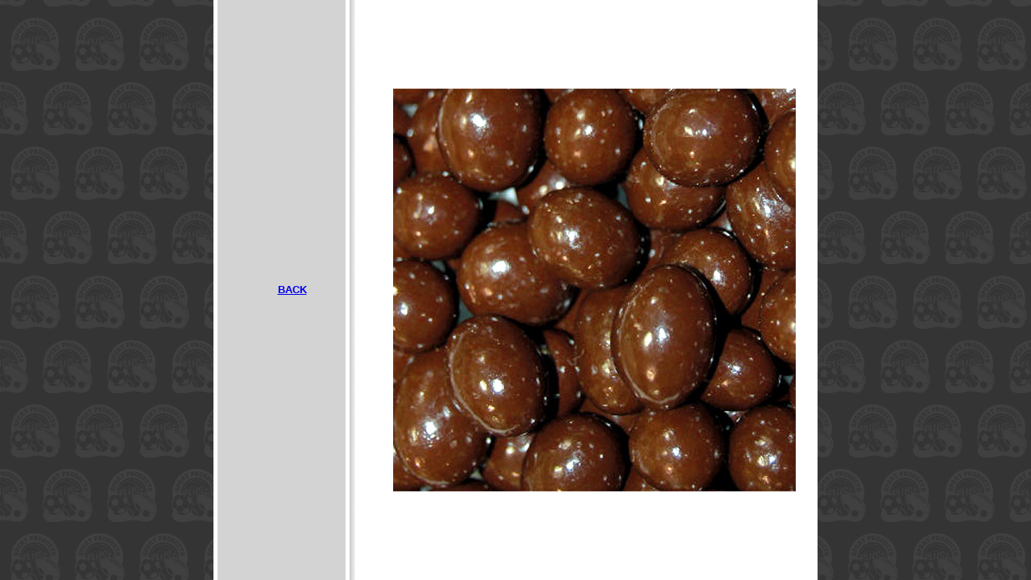

--- FILE ---
content_type: text/html
request_url: https://sportproducts.com/bg_library/choc-covered.htm
body_size: 1182
content:
<html xmlns="http://www.w3.org/1999/xhtml">

	<head>
		<meta http-equiv="content-type" content="text/html;charset=utf-8" />
		<meta name="generator" content="Adobe GoLive" />
		<title>Chocolate Covered</title>
	</head>

	<body background="../shared/SP08_repeat_bg.gif" leftmargin="0" marginheight="0" marginwidth="0" topmargin="0">
		
			<table width="100%" border="0" cellspacing="0" cellpadding="0" height="100%">
				<tr>
					<td align="center" valign="middle">
						<table width="750" border="0" cellspacing="0" cellpadding="0" bgcolor="white" height="100%">
							<tr>
								<td valign="middle" width="195" background="../shared/lev2-grey-fill.gif">
									<div align="center">
									<strong><font size="2" face="Helvetica, Geneva, Arial, SunSans-Regular, sans-serif"><a href="../graphics.htm">BACK</a></font></strong></div>
								</td>
								<td align="center" valign="middle" background="../shared/lev2-white.gif">
									<div align="center">
										<img src="choc-covered.jpg" alt="" height="500" width="500" border="0" /></div>
								</td>
							</tr>
						</table>
					</td>
				</tr>
			</table>
		
	</body>

</html>